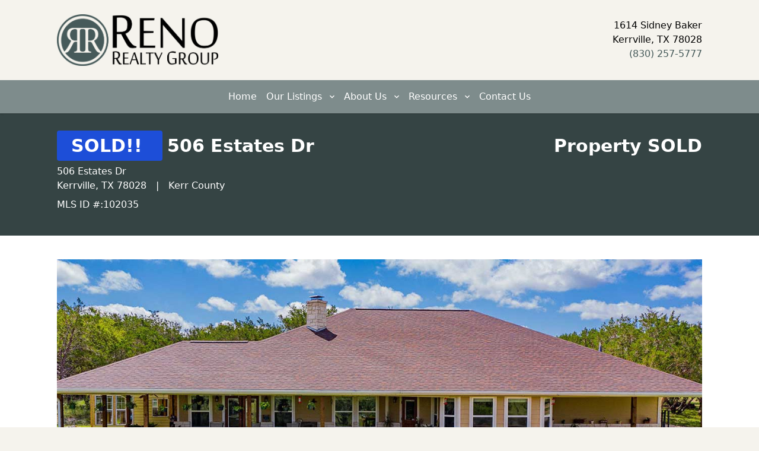

--- FILE ---
content_type: text/html; charset=UTF-8
request_url: https://therenorealtygroup.com/properties/506-estates-dr
body_size: 6669
content:
<!doctype html>
<html lang="en">
    <head>
      <meta charset="utf-8">
      <meta http-equiv="X-UA-Compatible" content="IE=edge">
      <meta name="viewport" content="width=device-width, initial-scale=1">
      
    <title>506 Estates Dr | The Reno Realty Group</title>
    <link rel="canonical" href="https://therenorealtygroup.com/properties/506-estates-dr">
    <meta property="og:url" content="https://therenorealtygroup.com/properties/506-estates-dr">
            <link rel='alternate' href="https://therenorealtygroup.com/properties/506-estates-dr" hreflang="en-US" >
                <link rel="shortcut icon" href="https://therenorealtygroup.com/assets/branding/reno-realty-group-favicon.png">
    <meta property="og:site_name" content="The Reno Realty Group">
    <meta property="og:title" content="506 Estates Dr | The Reno Realty Group">
    <meta property="og:description" content="">
    <meta property="og:type" content="website">
    <meta property="og:locale" content="en-US">
            <meta property="og:image" content="https://therenorealtygroup.com/assets/img/reno-realty-group-OG-image.jpg">
    <meta property="og:image:width" content="1200">
    <meta property="og:image:height" content="630">
    <meta property="og:image:alt" content="">
    <meta name="twitter:card" content="summary">
    <meta name="twitter:image" content="https://therenorealtygroup.com/assets/img/reno-realty-group-TC-default-image.jpg">
<script type="application/ld+json">{"@context":"https:\/\/schema.org","@graph":[{"@type":"Organization","name":"The Reno Realty Group","logo":{"@type":"ImageObject","url":"https:\/\/therenorealtygroup.com\/assets\/branding\/reno-realty-group-logo-2021.png","width":2350,"height":750},"@id":"https:\/\/therenorealtygroup.com\/#site-owner","url":"https:\/\/therenorealtygroup.com\/","sameAs":["https:\/\/www.facebook.com\/renorealtygroup","https:\/\/www.instagram.com\/renorealtygroup\/"]},{"@type":"WebSite","url":"https:\/\/therenorealtygroup.com\/","publisher":{"@id":"https:\/\/therenorealtygroup.com\/#site-owner"},"@id":"https:\/\/therenorealtygroup.com\/#website"},{"@type":"WebPage","@id":"https:\/\/therenorealtygroup.com\/#web_page","url":"https:\/\/therenorealtygroup.com\/properties\/506-estates-dr","name":"","isPartOf":{"@id":"https:\/\/therenorealtygroup.com\/#website"},"inLanguage":"en-US","datePublished":"2022-04-21T14:42:24+00:00","dateModified":"2022-04-21T14:42:24+00:00","breadcrumb":{"@type":"BreadcrumbList","itemListElement":[{"@type":"ListItem","position":1,"item":{"@type":"Thing","name":"Welcome The Reno Realty Group","id":"https:\/\/therenorealtygroup.com"}},{"@type":"ListItem","position":2,"item":{"@type":"Thing","name":"506 Estates Dr","id":"https:\/\/therenorealtygroup.com\/properties\/506-estates-dr"}}]}}]}</script>

      <link rel="stylesheet" href="/css/tailwind.css">
      <script src="https://code.jquery.com/jquery-3.5.1.min.js"
        integrity="sha256-9/aliU8dGd2tb6OSsuzixeV4y/faTqgFtohetphbbj0=" crossorigin="anonymous"></script>
      <script src="https://www.google.com/recaptcha/api.js" async defer></script>

    </head>
    <body class="bg-tertiary-500 font-sans leading-normal text-grey-800">
      
      <header class="block shadow relative z-50" role="banner">
        
        <div class="container flex flex-col md:flex-row flex-wrap items-center justify-between py-4">
  <div class="w-full lg:w-1/2 text-center lg:text-left py-2">
    <a href="/">
      <img class="w-1/2 align-top mx-auto md:mx-0" src="/assets/branding/reno-realty-group-logo-2021.png" alt="The Reno Realty Group">
    </a>
  </div>
  <div class="w-full lg:w-1/2 text-center lg:text-right py-2">
    1614 Sidney Baker<br>
    Kerrville, TX 78028<br>
    <a class="text-primary-500 hover:text-primary-800 hover:underline" href="tel:(830) 257-5777">(830) 257-5777</a>
  </div>
</div>
  <div class="hidden bg-primary-400 md:block w-full text-center">
    <nav class="flex items-center justify-center py-4" role="navigation">
              <div class="relative px-2 ">
          <a class="text-white hover:text-blue-300" href="/">Home
                      </a>
                  </div>
              <div class="relative px-2 parent">
          <a class="text-white hover:text-blue-300" href="/all-listings">Our Listings
                          <svg class="fill-current w-2 h-4 inline-block ml-2" xmlns="http://www.w3.org/2000/svg" viewBox="0 0 448 512"><path d="M207.029 381.476L12.686 187.132c-9.373-9.373-9.373-24.569 0-33.941l22.667-22.667c9.357-9.357 24.522-9.375 33.901-.04L224 284.505l154.745-154.021c9.379-9.335 24.544-9.317 33.901.04l22.667 22.667c9.373 9.373 9.373 24.569 0 33.941L240.971 381.476c-9.373 9.372-24.569 9.372-33.942 0z"/></svg>
                      </a>
                      <div class="absolute subnav bg-black-100 shadow border-gray-200 border-2 w-72">
                              <a class="block shadow p-2 font-normal text-black-500 leading-loose hover:bg-primary-100 hover:text-secondary-800 text-normal text-left" href="/all-listings">
                  All Listings
                </a>
                              <a class="block shadow p-2 font-normal text-black-500 leading-loose hover:bg-primary-100 hover:text-secondary-800 text-normal text-left" href="/all-listings/farm-and-ranch-listings">
                  Farm & Ranch Listings
                </a>
                              <a class="block shadow p-2 font-normal text-black-500 leading-loose hover:bg-primary-100 hover:text-secondary-800 text-normal text-left" href="/all-listings/water-property-listings">
                  Water Property Listings
                </a>
                              <a class="block shadow p-2 font-normal text-black-500 leading-loose hover:bg-primary-100 hover:text-secondary-800 text-normal text-left" href="/all-listings/residential-listings">
                  Residential Listings
                </a>
                              <a class="block shadow p-2 font-normal text-black-500 leading-loose hover:bg-primary-100 hover:text-secondary-800 text-normal text-left" href="/all-listings/new-construction-listings">
                  New Construction Listings
                </a>
                              <a class="block shadow p-2 font-normal text-black-500 leading-loose hover:bg-primary-100 hover:text-secondary-800 text-normal text-left" href="/all-listings/land-development">
                  Land Development
                </a>
                              <a class="block shadow p-2 font-normal text-black-500 leading-loose hover:bg-primary-100 hover:text-secondary-800 text-normal text-left" href="/all-listings/commercial-listings">
                  Commercial Listings
                </a>
                              <a class="block shadow p-2 font-normal text-black-500 leading-loose hover:bg-primary-100 hover:text-secondary-800 text-normal text-left" href="/all-listings/lot-listings">
                  Lot Listings
                </a>
                              <a class="block shadow p-2 font-normal text-black-500 leading-loose hover:bg-primary-100 hover:text-secondary-800 text-normal text-left" href="/all-listings/sold-listings">
                  Sold Listings
                </a>
              
            </div>
                  </div>
              <div class="relative px-2 parent">
          <a class="text-white hover:text-blue-300" href="/about-the-reno-realty-group">About Us
                          <svg class="fill-current w-2 h-4 inline-block ml-2" xmlns="http://www.w3.org/2000/svg" viewBox="0 0 448 512"><path d="M207.029 381.476L12.686 187.132c-9.373-9.373-9.373-24.569 0-33.941l22.667-22.667c9.357-9.357 24.522-9.375 33.901-.04L224 284.505l154.745-154.021c9.379-9.335 24.544-9.317 33.901.04l22.667 22.667c9.373 9.373 9.373 24.569 0 33.941L240.971 381.476c-9.373 9.372-24.569 9.372-33.942 0z"/></svg>
                      </a>
                      <div class="absolute subnav bg-black-100 shadow border-gray-200 border-2 w-72">
                              <a class="block shadow p-2 font-normal text-black-500 leading-loose hover:bg-primary-100 hover:text-secondary-800 text-normal text-left" href="/about-the-reno-realty-group">
                  Our Story
                </a>
                              <a class="block shadow p-2 font-normal text-black-500 leading-loose hover:bg-primary-100 hover:text-secondary-800 text-normal text-left" href="/about-the-reno-realty-group/the-reno-realty-team">
                  The Reno Realty Team
                </a>
              
            </div>
                  </div>
              <div class="relative px-2 parent">
          <a class="text-white hover:text-blue-300" href="/additional-resources">Resources
                          <svg class="fill-current w-2 h-4 inline-block ml-2" xmlns="http://www.w3.org/2000/svg" viewBox="0 0 448 512"><path d="M207.029 381.476L12.686 187.132c-9.373-9.373-9.373-24.569 0-33.941l22.667-22.667c9.357-9.357 24.522-9.375 33.901-.04L224 284.505l154.745-154.021c9.379-9.335 24.544-9.317 33.901.04l22.667 22.667c9.373 9.373 9.373 24.569 0 33.941L240.971 381.476c-9.373 9.372-24.569 9.372-33.942 0z"/></svg>
                      </a>
                      <div class="absolute subnav bg-black-100 shadow border-gray-200 border-2 w-72">
                              <a class="block shadow p-2 font-normal text-black-500 leading-loose hover:bg-primary-100 hover:text-secondary-800 text-normal text-left" href="/additional-resources/glossary-of-resources">
                  Glossary of Resources
                </a>
              
            </div>
                  </div>
              <div class="relative px-2 ">
          <a class="text-white hover:text-blue-300" href="/contact-the-reno-realty-group">Contact Us
                      </a>
                  </div>
      
    </nav>
  </div>
  <div class="block w-full text-center md:hidden border-t border-gray-100 pt-4">
    <a class="bg-primary-700 py-4 px-6 rounded text-2xl no-underline font-semibold text-white uppercase tracking-wide cursor-pointer"
      id="menuToggle"><svg class="inline-block fill-current w-8 h-8" xmlns="http://www.w3.org/2000/svg" viewBox="0 0 448 512"><!-- Font Awesome Free 5.15.3 by @fontawesome - https://fontawesome.com License - https://fontawesome.com/license/free (Icons: CC BY 4.0, Fonts: SIL OFL 1.1, Code: MIT License) --><path d="M16 132h416c8.837 0 16-7.163 16-16V76c0-8.837-7.163-16-16-16H16C7.163 60 0 67.163 0 76v40c0 8.837 7.163 16 16 16zm0 160h416c8.837 0 16-7.163 16-16v-40c0-8.837-7.163-16-16-16H16c-8.837 0-16 7.163-16 16v40c0 8.837 7.163 16 16 16zm0 160h416c8.837 0 16-7.163 16-16v-40c0-8.837-7.163-16-16-16H16c-8.837 0-16 7.163-16 16v40c0 8.837 7.163 16 16 16z"/></svg><span class="inline-block pl-4">Menu</span></a>
    <nav id="mobileNav" class="hidden mt-4" role="navigation">
              <div class="block bg-black-500 group group-hover:bg-black-800 py-4 border-t-4 border-tertiary-500">
          <a class="no-underline font-thin text-white block group-hover:text-white uppercase tracking-wide hover:text-white" href="/all-listings">
            Our Listings
          </a>
        </div>
                              <div class="block bg-black-400 group group-hover:bg-black-700 py-4 border-t-4 border-tertiary-500">
              <a class="no-underline font-thin text-white block group-hover:text-white uppercase tracking-wide hover:text-white" href="/all-listings">
                Our Listings
              </a>
            </div>
                      <div class="block bg-black-400 group group-hover:bg-black-700 py-4 border-t-4 border-tertiary-500">
              <a class="no-underline font-thin text-white block group-hover:text-white uppercase tracking-wide hover:text-white" href="/all-listings/farm-and-ranch-listings">
                Farm & Ranch
              </a>
            </div>
                      <div class="block bg-black-400 group group-hover:bg-black-700 py-4 border-t-4 border-tertiary-500">
              <a class="no-underline font-thin text-white block group-hover:text-white uppercase tracking-wide hover:text-white" href="/all-listings/water-property-listings">
                Water Property Listings
              </a>
            </div>
                      <div class="block bg-black-400 group group-hover:bg-black-700 py-4 border-t-4 border-tertiary-500">
              <a class="no-underline font-thin text-white block group-hover:text-white uppercase tracking-wide hover:text-white" href="/all-listings/residential-listings">
                Residential Listings
              </a>
            </div>
                      <div class="block bg-black-400 group group-hover:bg-black-700 py-4 border-t-4 border-tertiary-500">
              <a class="no-underline font-thin text-white block group-hover:text-white uppercase tracking-wide hover:text-white" href="/all-listings/new-construction-listings">
                New Construction Listings
              </a>
            </div>
                      <div class="block bg-black-400 group group-hover:bg-black-700 py-4 border-t-4 border-tertiary-500">
              <a class="no-underline font-thin text-white block group-hover:text-white uppercase tracking-wide hover:text-white" href="/all-listings/land-development">
                Land Development
              </a>
            </div>
                      <div class="block bg-black-400 group group-hover:bg-black-700 py-4 border-t-4 border-tertiary-500">
              <a class="no-underline font-thin text-white block group-hover:text-white uppercase tracking-wide hover:text-white" href="/all-listings/commercial-listings">
                Commercial Listings
              </a>
            </div>
                      <div class="block bg-black-400 group group-hover:bg-black-700 py-4 border-t-4 border-tertiary-500">
              <a class="no-underline font-thin text-white block group-hover:text-white uppercase tracking-wide hover:text-white" href="/all-listings/lot-listings">
                Lot Listings
              </a>
            </div>
                      <div class="block bg-black-400 group group-hover:bg-black-700 py-4 border-t-4 border-tertiary-500">
              <a class="no-underline font-thin text-white block group-hover:text-white uppercase tracking-wide hover:text-white" href="/all-listings/sold-listings">
                Sold Listings
              </a>
            </div>
          
                      <div class="block bg-black-500 group group-hover:bg-black-800 py-4 border-t-4 border-tertiary-500">
          <a class="no-underline font-thin text-white block group-hover:text-white uppercase tracking-wide hover:text-white" href="/about-the-reno-realty-group">
            About Us
          </a>
        </div>
                              <div class="block bg-black-400 group group-hover:bg-black-700 py-4 border-t-4 border-tertiary-500">
              <a class="no-underline font-thin text-white block group-hover:text-white uppercase tracking-wide hover:text-white" href="/about-the-reno-realty-group">
                About Us
              </a>
            </div>
                      <div class="block bg-black-400 group group-hover:bg-black-700 py-4 border-t-4 border-tertiary-500">
              <a class="no-underline font-thin text-white block group-hover:text-white uppercase tracking-wide hover:text-white" href="/about-the-reno-realty-group/the-reno-realty-team">
                Our Team
              </a>
            </div>
          
                      <div class="block bg-black-500 group group-hover:bg-black-800 py-4 border-t-4 border-tertiary-500">
          <a class="no-underline font-thin text-white block group-hover:text-white uppercase tracking-wide hover:text-white" href="/additional-resources">
            Resources
          </a>
        </div>
                              <div class="block bg-black-400 group group-hover:bg-black-700 py-4 border-t-4 border-tertiary-500">
              <a class="no-underline font-thin text-white block group-hover:text-white uppercase tracking-wide hover:text-white" href="/additional-resources/glossary-of-resources">
                Glossary of Resources
              </a>
            </div>
          
                      <div class="block bg-black-500 group group-hover:bg-black-800 py-4 border-t-4 border-tertiary-500">
          <a class="no-underline font-thin text-white block group-hover:text-white uppercase tracking-wide hover:text-white" href="/contact-the-reno-realty-group">
            Contact Us
          </a>
        </div>
              
    </nav>
  </div>
</div>

      </header>
      <main class="text-center md:text-left" role="main" id="main">
        <section class="bg-primary-700 py-10">
  <div class="container">
    <div class="flex flex-col md:flex-row justify-between">
      <div class="w-full md:w-2/3 mb-6 md:mb-0">
        <h1 class="text-3xl text-white font-bold leading-none align-middle mb-4"><span class="bg-blue-700 text-white py-2 px-6 rounded mr-2">SOLD!! </span>506 Estates Dr</h1>
        <span class="block text-white font-thin">506 Estates Dr</span>
        <span class="block text-white font-thin mb-2">Kerrville, TX 78028&emsp;|&emsp;Kerr County</span>
        <span class="block text-white font-thin">MLS ID #:102035</span>
      </div>
      <div class="w-full md:w-1/3 md:text-right">
        <span class="block text-3xl text-white font-bold leading-none align-middle mb-2">Property SOLD</span>      </div>
    </div>
  </div>
</section>

  <section class="bg-white py-10">
    <div class="container">

      <div class="prop-gal relative z-10 mb-4">
                          <img class="align-top" src="/img/asset/YXNzZXRzL3Byb3BlcnRpZXMvU09MRC01MDYtRXN0YXRlcy1Eci81MDYtZXN0YXRlcy1kci1nYWwxLmpwZw==?fit=crop&w=1280&h=650&s=00769aecd238fa184823dd6219d6cbc8">
        
      </div>
      <div class="prop-nav relative z-10">
                          <img class="align-top" src="/img/asset/YXNzZXRzL3Byb3BlcnRpZXMvU09MRC01MDYtRXN0YXRlcy1Eci81MDYtZXN0YXRlcy1kci1nYWwxLmpwZw==?fit=crop&w=200&h=200&s=fd2802ccb08d7f36c17dc300c8c449c3">
        
      </div> 
      <p class="italic font-semibold text-sm">* Slider takes a minute to load, please be patient *</p>
    </div>
  </section>

<section class="bg-white pb-12">
  <div class="container flex flex-col md:flex-row justify-between">
    <div class="w-full md:w-3/4 md:pr-4 mb-6 md:mb-0">
      <div class="bg-black-100 p-6 rounded shadow">
        <h2 class="text-2xl text-blue-600 uppercase font-semibold mb-2">Overview</h2>
        <div class="flex justify-between flex-wrap border-b border-primary-500 pb-2">
          <div class="w-full md:w-1/2 py-2 md:px-2">
            <strong class="text-lg">Beds / Baths</strong><br>
            <span class="font-thin">3 bedrooms - 2 baths</span>
          </div>          <div class="w-full md:w-1/2 py-2 md:px-2">
            <strong class="text-lg">Buildings</strong><br>
            <span class="font-thin">A large greenhouse is at the end of the large back porch.</span>
          </div>          <div class="w-full md:w-1/2 py-2 md:px-2">
            <strong class="text-lg">Square Feet</strong><br>
            <span class="font-thin">2184 sq ft and that does not include the workshop</span>
          </div>          <div class="w-full md:w-1/2 py-2 md:px-2">
            <strong class="text-lg">Land Description</strong><br>
            <span class="font-thin"><p>This Hill Country charmer, on 3.54 acres, has an open floor plan that flows through the kitchen, dining area, living room and out the expansive covered back porch, which is truly another living space. On the front of the house is another beautiful patio with a gazebo! The living room has high ceilings, large windows and rock Fireplace with gas starter. The view from the living room and Master bedroom are of the valley below &amp; doors open from the Living Room &amp; Master onto the covered patio. Enjoy the large kitchen&#039;s roomy pantry, gas range/double oven, abundant cabinets and counter space. In the Master, relax in the jetted tub or large, wheelchair accessible shower. A spacious workshop with it&#039;s own garage door &amp; 220 electricity offers just the right place for the handy person. On the back deck, a greenhouse awaits all your plants. All doors are 36&quot;and home is handicap accessible. Two guest bedrooms share a hall bath. The home is wired for an alarm system. Square footage does not include the garage workshop. The awesome greenhouse is still under construction &amp; will be finished soon. At bottom of hill is drainage area that attracts lots of wildlife.</p></span>
          </div>          <div class="w-full md:w-1/2 py-2 md:px-2">
            <strong class="text-lg">Acreage</strong><br>
            <span class="font-thin">3.54 acres</span>
          </div>                  </div>
        <div class="flex justify-between flex-wrap pt-2">
          <div class="w-full md:w-1/2 py-2 md:px-2">
            <strong class="text-lg">Water/Sewer</strong><br>
            <span class="font-thin">Aqua Texas and septic</span>
          </div>          <div class="w-full md:w-1/2 py-2 md:px-2">
            <strong class="text-lg">Surface Water</strong><br>
            <span class="font-thin">Drainage area.</span>
          </div>                    <div class="w-full md:w-1/2 py-2 md:px-2">
            <strong class="text-lg">Land Type</strong><br>
            <span class="font-thin">Rolling</span>
          </div>                    <div class="w-full md:w-1/2 py-2 md:px-2">
            <strong class="text-lg">Road Access</strong><br>
            <span class="font-thin">County Road</span>
          </div>        </div>
      </div>
      <h2 class="text-2xl text-blue-600 uppercase font-semibold mt-6 mb-2">Property Description</h2>
      <div class="formatted">
        
      </div>
    </div>
    <div class="w-full md:w-1/4 md:pl-4 text-center">
                              <img class="mx-auto align-top max-w-full" src="/img/asset/YXNzZXRzL2ltZy9DYXJtZW4tUi5wbmc=?fit=crop&w=220&h=280&s=f211fe4d031055908aa5820fe007f86d" alt="Carmen R">
        
        <span class="block text-xl font-semibold text-primary-500 pt-2">Carmen Reno</span>
        <span class="block font-thin italic pb-2">830-329-1931</span>
        <div class="py-6">
          <a class="inline-block bg-secondary-500 hover:bg-primary-800 text-primary-700 hover:text-white py-2 px-6 rounded" href="/cdn-cgi/l/email-protection#a38580db9590988580db959298d18580db95c7988580929392988580db95c69885809597988580929395988580db959a98858092939a988580db95c798dad18580db959698cd8580db95c5988d8580db9590988580db95c5988580db95c798">Email Realtor</a>
          <a class="inline-block px-2 pt-4 text-primary-400 hover:text-primary-800 hover:underline" href="/cdn-cgi/l/email-protection#0c2a2f743a3f372a2f743a3d377e2a2f743a68372a2f3d3c3d372a2f743a69372a2f3a38372a2f3d3c3a372a2f743a35372a2f3d3c35372a2f743a6837757e2a2f743a3937622a2f743a6a37222a2f743a3f372a2f743a6a372a2f743a6837"><span class="__cf_email__" data-cfemail="fc9f9d8e919992bc96959191858e999293d29f9391">[email&#160;protected]</span></a>
        </div>
      
    </div>
  </div>
</section>


      </main>
      <footer class="bg-tertiary-500 pt-16" role="contentinfo">
  <div class="container flex flex-col md:flex-row md:flex-wrap justify-center">
    <div class="w-full md:w-1/2 text-center md:text-left">
      <a href="/" class="inline-block">
        <img class="inline-block w-full md:w-48 align-top mb-6" src="/assets/branding/reno-realty-group-logo-2021.png" alt="The Reno Realty Group">
      </a>
      <div class="formatted">
        <p>We specialize in the Texas Real Estate market, and pride ourselves<br>in representing our clients in the most professional manner.</p>
      </div>
    </div>

    <div class="w-full md:w-1/4 text-center md:text-left">
      <nav class="flex flex-col md:flex-row items-center justify-center flex-wrap py-4" role="navigation">
                  <div class="relative w-full md:w-1/2 px-2 py-1">
            <a class="text-primary-800 hover:text-secondary-400" href="/all-listings">Our Listings</a>
          </div>
                  <div class="relative w-full md:w-1/2 px-2 py-1">
            <a class="text-primary-800 hover:text-secondary-400" href="/about-the-reno-realty-group">About Us</a>
          </div>
                  <div class="relative w-full md:w-1/2 px-2 py-1">
            <a class="text-primary-800 hover:text-secondary-400" href="/additional-resources">Resources</a>
          </div>
                  <div class="relative w-full md:w-1/2 px-2 py-1">
            <a class="text-primary-800 hover:text-secondary-400" href="/contact-the-reno-realty-group">Contact Us</a>
          </div>
        
      </nav>
    </div>

    <div class="w-full md:w-1/4 text-center md:text-right">
      <h3 class="text-2xl font-semibold mb-4">Follow Us</h3>
      <div class="w-full flex items-center justify-center md:justify-end">
              <a target="_blank"
    class="text-facebook-500 hover:text-white no-underline bg-white hover:bg-facebook-500 rounded-full p-1 mx-1 inline-flex items-center justify-center border border-facebook-500"
    href="https://facebook.com/renorealtygroup">
      <svg aria-labelledby="fbIcon" class="fill-current w-4 h-4" xmlns="http://www.w3.org/2000/svg" viewBox="0 0 264 512"><title id="fbIcon">Facebook Icon</title><path d="M76.7 512V283H0v-91h76.7v-71.7C76.7 42.4 124.3 0 193.8 0c33.3 0 61.9 2.5 70.2 3.6V85h-48.2c-37.8 0-45.1 18-45.1 44.3V192H256l-11.7 91h-73.6v229"/></svg>
    </a>
          <a target="_blank"
    class="text-instagram-500 hover:text-white no-underline bg-white hover:bg-instagram-500 rounded-full p-1 mx-1
    inline-flex items-center justify-center border border-instagram-500"
    href="https://instagram.com/renorealtygroup/">
      <svg aria-labelledby="instaIcon" class="fill-current w-4 h-4" xmlns="http://www.w3.org/2000/svg" viewBox="0 0 448 512"><title id="instaIcon">Instagram Icon</title><path d="M224.1 141c-63.6 0-114.9 51.3-114.9 114.9s51.3 114.9 114.9 114.9S339 319.5 339 255.9 287.7 141 224.1 141zm0 189.6c-41.1 0-74.7-33.5-74.7-74.7s33.5-74.7 74.7-74.7 74.7 33.5 74.7 74.7-33.6 74.7-74.7 74.7zm146.4-194.3c0 14.9-12 26.8-26.8 26.8-14.9 0-26.8-12-26.8-26.8s12-26.8 26.8-26.8 26.8 12 26.8 26.8zm76.1 27.2c-1.7-35.9-9.9-67.7-36.2-93.9-26.2-26.2-58-34.4-93.9-36.2-37-2.1-147.9-2.1-184.9 0-35.8 1.7-67.6 9.9-93.9 36.1s-34.4 58-36.2 93.9c-2.1 37-2.1 147.9 0 184.9 1.7 35.9 9.9 67.7 36.2 93.9s58 34.4 93.9 36.2c37 2.1 147.9 2.1 184.9 0 35.9-1.7 67.7-9.9 93.9-36.2 26.2-26.2 34.4-58 36.2-93.9 2.1-37 2.1-147.8 0-184.8zM398.8 388c-7.8 19.6-22.9 34.7-42.6 42.6-29.5 11.7-99.5 9-132.1 9s-102.7 2.6-132.1-9c-19.6-7.8-34.7-22.9-42.6-42.6-11.7-29.5-9-99.5-9-132.1s-2.6-102.7 9-132.1c7.8-19.6 22.9-34.7 42.6-42.6 29.5-11.7 99.5-9 132.1-9s102.7-2.6 132.1 9c19.6 7.8 34.7 22.9 42.6 42.6 11.7 29.5 9 99.5 9 132.1s2.7 102.7-9 132.1z"/></svg>
    </a>
                  <a target="_blank" class="text-purple-500 hover:text-white no-underline bg-white hover:bg-purple-500 rounded-full p-1 mx-1
    inline-flex items-center justify-center border border-purple-500" href="/cdn-cgi/l/email-protection#3d54535b527d57545050444f585352135e5250">
      <svg class="inline-block fill-current w-4 h-4" aria-labelledby='iconEmail' xmlns="http://www.w3.org/2000/svg" viewBox="0 0 512 512"><title id="iconEmail">Email </title><path d="M502.3 190.8c3.9-3.1 9.7-.2 9.7 4.7V400c0 26.5-21.5 48-48 48H48c-26.5 0-48-21.5-48-48V195.6c0-5 5.7-7.8 9.7-4.7 22.4 17.4 52.1 39.5 154.1 113.6 21.1 15.4 56.7 47.8 92.2 47.6 35.7.3 72-32.8 92.3-47.6 102-74.1 131.6-96.3 154-113.7zM256 320c23.2.4 56.6-29.2 73.4-41.4 132.7-96.3 142.8-104.7 173.4-128.7 5.8-4.5 9.2-11.5 9.2-18.9v-19c0-26.5-21.5-48-48-48H48C21.5 64 0 85.5 0 112v19c0 7.4 3.4 14.3 9.2 18.9 30.6 23.9 40.7 32.4 173.4 128.7 16.8 12.2 50.2 41.8 73.4 41.4z"/></svg>
    </a>
  
      </div>
    </div>
  </div>

  <!-- copyright -->
  <div class="bg-black-500 mt-8 py-4 border-t-4 border-blue-700">
    <div class="container text-white flex flex-col md:flex-row justify-between">
      <div class="w-full md:w-1/2 text-xs text-center md:text-left font-light">
        <p>Copyright © 2026 The Reno Realty Group. Built by <a class="text-purple-500 hover:text-purple-300" href="https://alaracreative.com" target="_blank">Alara Strategic</a>.</p>
      </div>
      <div class="w-full md:w-1/2 text-xs text-center md:text-right font-light">
        <p>All Rights Reserved.</p>
      </div>
    </div>
  </div>

</footer>

      
      <script data-cfasync="false" src="/cdn-cgi/scripts/5c5dd728/cloudflare-static/email-decode.min.js"></script><script src="/js/site.js"></script>
      <link rel="stylesheet" type="text/css" href="/css/lightbox.min.css">
      <script type="text/javascript" src="/js/lightbox.min.js"></script>
      <link rel="stylesheet" type="text/css" href="/css/slick.css">
      <link rel="stylesheet" type="text/css" href="/css/slick-theme.css">
      <script type="text/javascript" src="/js/slick.min.js"></script>
      <script type="text/javascript">
        $(document).ready(function () {
          $('.hero-gal').slick({
            dots: false,
            infinite: true,
            speed: 300,
            slidesToShow: 1,
            autoplay: true,
            autoplaySpeed: 5000,
            adaptiveHeight: true
          });
          $('.prop-gal').slick({
            infinite: true,
            lazyload: 'ondemand',
            autoplay: false,
            cssEase: 'linear',
            arrows: true,
            asNavFor: '.prop-nav',
            adaptiveHeight: true
          });
          $('.prop-nav').slick({
            infinite: true,
            slidesToShow: 9,
            slidesToScroll: 1,
            asNavFor: '.prop-gal',
            centerMode: true,
            centerPadding: '4rem',
            focusOnSelect: true
          });
          var accordian = function accordian(className) {
            $(className + ' .answer').toggle();
            $(className + ' .plus').toggle();
            $(className + ' .minus').toggle();
          };

          $('.question').click(function () {
            var className = $(this).attr('data-section');
            accordian('.' + className);
          });
        });
        $('#menuToggle').click(function () {
          $('#mobileNav').toggleClass('hidden');
        });
      </script>
      <!-- Global site tag (gtag.js) - Google Analytics -->
      <script async src="https://www.googletagmanager.com/gtag/js?id=UA-121603802-1"></script>
      <script>
        window.dataLayer = window.dataLayer || [];
        function gtag(){dataLayer.push(arguments);}
        gtag('js', new Date());

        gtag('config', 'UA-121603802-1');
      </script>
    <script defer src="https://static.cloudflareinsights.com/beacon.min.js/vcd15cbe7772f49c399c6a5babf22c1241717689176015" integrity="sha512-ZpsOmlRQV6y907TI0dKBHq9Md29nnaEIPlkf84rnaERnq6zvWvPUqr2ft8M1aS28oN72PdrCzSjY4U6VaAw1EQ==" data-cf-beacon='{"version":"2024.11.0","token":"d1b2246714d04d41aae1927d4890279b","r":1,"server_timing":{"name":{"cfCacheStatus":true,"cfEdge":true,"cfExtPri":true,"cfL4":true,"cfOrigin":true,"cfSpeedBrain":true},"location_startswith":null}}' crossorigin="anonymous"></script>
</body>
</html>
